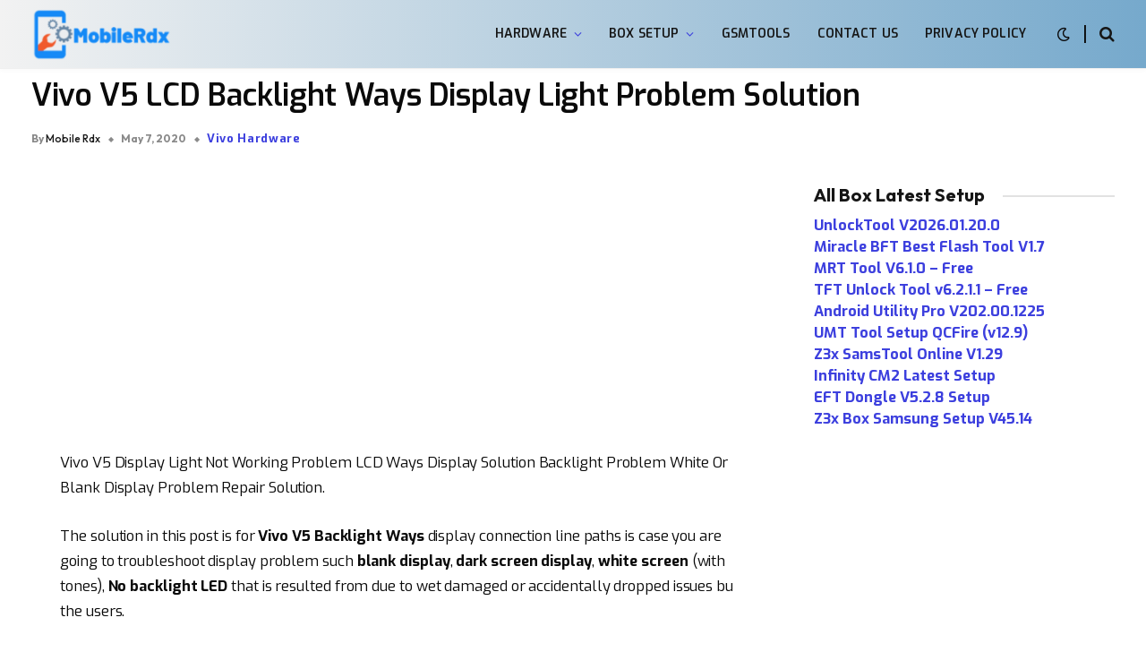

--- FILE ---
content_type: text/html; charset=utf-8
request_url: https://www.google.com/recaptcha/api2/aframe
body_size: 249
content:
<!DOCTYPE HTML><html><head><meta http-equiv="content-type" content="text/html; charset=UTF-8"></head><body><script nonce="KCvV2mp3rD3Ay8SSvzkHsA">/** Anti-fraud and anti-abuse applications only. See google.com/recaptcha */ try{var clients={'sodar':'https://pagead2.googlesyndication.com/pagead/sodar?'};window.addEventListener("message",function(a){try{if(a.source===window.parent){var b=JSON.parse(a.data);var c=clients[b['id']];if(c){var d=document.createElement('img');d.src=c+b['params']+'&rc='+(localStorage.getItem("rc::a")?sessionStorage.getItem("rc::b"):"");window.document.body.appendChild(d);sessionStorage.setItem("rc::e",parseInt(sessionStorage.getItem("rc::e")||0)+1);localStorage.setItem("rc::h",'1768913662821');}}}catch(b){}});window.parent.postMessage("_grecaptcha_ready", "*");}catch(b){}</script></body></html>